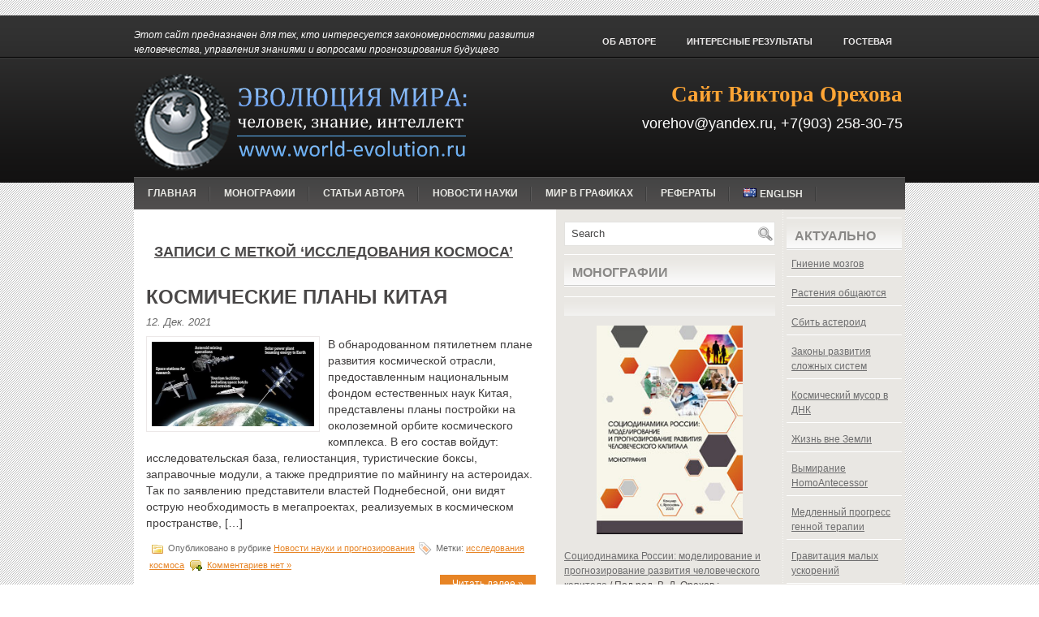

--- FILE ---
content_type: text/html; charset=UTF-8
request_url: https://world-evolution.ru/tag/issledovaniya-kosmosa/
body_size: 14446
content:
<!DOCTYPE html PUBLIC "-//W3C//DTD XHTML 1.0 Transitional//EN" "http://www.w3.org/TR/xhtml1/DTD/xhtml1-transitional.dtd"><html xmlns="http://www.w3.org/1999/xhtml" dir="ltr" lang="ru-RU" prefix="og: https://ogp.me/ns#">

<head profile="http://gmpg.org/xfn/11">
<link rel="icon" href="/favicon.ico" type="image/x-icon" /> 
<link rel="shortcut icon" href="/favicon.ico" type="image/x-icon" /> 

<meta http-equiv="Content-Type" content="text/html; charset=UTF-8" />
<meta name="yandex-verification" content="923f4c1fa5923677" />


<link rel="stylesheet" href="https://world-evolution.ru/wp-content/themes/Karizma/css/screen.css" type="text/css" media="screen, projection" />
<link rel="stylesheet" href="https://world-evolution.ru/wp-content/themes/Karizma/css/print.css" type="text/css" media="print" />
<!--[if IE]><link rel="stylesheet" href="https://world-evolution.ru/wp-content/themes/Karizma/css/ie.css" type="text/css" media="screen, projection"><![endif]-->
<link rel="stylesheet" href="https://world-evolution.ru/wp-content/themes/Karizma/style.css" type="text/css" media="screen" />
<!--[if IE 6]>
	<script src="https://world-evolution.ru/wp-content/themes/Karizma/js/pngfix.js"></script>
<![endif]--> 
<link rel="alternate" type="application/rss+xml" title="ЭВОЛЮЦИЯ МИРА: человек, знание, интеллект RSS Feed" href="https://world-evolution.ru/feed/" />
<link rel="alternate" type="application/atom+xml" title="ЭВОЛЮЦИЯ МИРА: человек, знание, интеллект Atom Feed" href="https://world-evolution.ru/feed/atom/" />
<link rel="pingback" href="https://world-evolution.ru/xmlrpc.php" />
<script src="https://world-evolution.ru/wp-content/themes/Karizma/menu/mootools-1.2.5-core-yc.js" type="text/javascript"></script>
<link rel="stylesheet" href="https://world-evolution.ru/wp-content/themes/Karizma/menu/MenuMatic.css" type="text/css" media="screen" charset="utf-8" />
<!--[if lt IE 7]>
	<link rel="stylesheet" href="https://world-evolution.ru/wp-content/themes/Karizma/menu/MenuMatic-ie6.css" type="text/css" media="screen" charset="utf-8" />
<![endif]-->
<!-- Load the MenuMatic Class -->
<script src="https://world-evolution.ru/wp-content/themes/Karizma/menu/MenuMatic_0.68.3.js" type="text/javascript" charset="utf-8"></script>


	<style>img:is([sizes="auto" i], [sizes^="auto," i]) { contain-intrinsic-size: 3000px 1500px }</style>
	
		<!-- All in One SEO 4.8.9 - aioseo.com -->
		<title>исследования космоса</title>
	<meta name="robots" content="noindex, max-image-preview:large" />
	<link rel="canonical" href="https://world-evolution.ru/tag/issledovaniya-kosmosa/" />
	<meta name="generator" content="All in One SEO (AIOSEO) 4.8.9" />
		<script type="application/ld+json" class="aioseo-schema">
			{"@context":"https:\/\/schema.org","@graph":[{"@type":"BreadcrumbList","@id":"https:\/\/world-evolution.ru\/tag\/issledovaniya-kosmosa\/#breadcrumblist","itemListElement":[{"@type":"ListItem","@id":"https:\/\/world-evolution.ru#listItem","position":1,"name":"Home","item":"https:\/\/world-evolution.ru","nextItem":{"@type":"ListItem","@id":"https:\/\/world-evolution.ru\/tag\/issledovaniya-kosmosa\/#listItem","name":"\u0438\u0441\u0441\u043b\u0435\u0434\u043e\u0432\u0430\u043d\u0438\u044f \u043a\u043e\u0441\u043c\u043e\u0441\u0430"}},{"@type":"ListItem","@id":"https:\/\/world-evolution.ru\/tag\/issledovaniya-kosmosa\/#listItem","position":2,"name":"\u0438\u0441\u0441\u043b\u0435\u0434\u043e\u0432\u0430\u043d\u0438\u044f \u043a\u043e\u0441\u043c\u043e\u0441\u0430","previousItem":{"@type":"ListItem","@id":"https:\/\/world-evolution.ru#listItem","name":"Home"}}]},{"@type":"CollectionPage","@id":"https:\/\/world-evolution.ru\/tag\/issledovaniya-kosmosa\/#collectionpage","url":"https:\/\/world-evolution.ru\/tag\/issledovaniya-kosmosa\/","name":"\u0438\u0441\u0441\u043b\u0435\u0434\u043e\u0432\u0430\u043d\u0438\u044f \u043a\u043e\u0441\u043c\u043e\u0441\u0430","inLanguage":"ru-RU","isPartOf":{"@id":"https:\/\/world-evolution.ru\/#website"},"breadcrumb":{"@id":"https:\/\/world-evolution.ru\/tag\/issledovaniya-kosmosa\/#breadcrumblist"}},{"@type":"Person","@id":"https:\/\/world-evolution.ru\/#person","name":"\u0412\u0438\u043a\u0442\u043e\u0440 \u041e\u0440\u0435\u0445\u043e\u0432","image":{"@type":"ImageObject","@id":"https:\/\/world-evolution.ru\/tag\/issledovaniya-kosmosa\/#personImage","url":"https:\/\/world-evolution.ru\/wp-content\/uploads\/foto_orehov-e1440165706758-90x96.jpg","width":96,"height":96,"caption":"\u0412\u0438\u043a\u0442\u043e\u0440 \u041e\u0440\u0435\u0445\u043e\u0432"}},{"@type":"WebSite","@id":"https:\/\/world-evolution.ru\/#website","url":"https:\/\/world-evolution.ru\/","name":"\u042d\u0412\u041e\u041b\u042e\u0426\u0418\u042f \u041c\u0418\u0420\u0410: \u0447\u0435\u043b\u043e\u0432\u0435\u043a, \u0437\u043d\u0430\u043d\u0438\u0435, \u0438\u043d\u0442\u0435\u043b\u043b\u0435\u043a\u0442","description":"\u042d\u0442\u043e\u0442 \u0441\u0430\u0439\u0442 \u043f\u0440\u0435\u0434\u043d\u0430\u0437\u043d\u0430\u0447\u0435\u043d \u0434\u043b\u044f \u0442\u0435\u0445, \u043a\u0442\u043e \u0438\u043d\u0442\u0435\u0440\u0435\u0441\u0443\u0435\u0442\u0441\u044f \u0437\u0430\u043a\u043e\u043d\u043e\u043c\u0435\u0440\u043d\u043e\u0441\u0442\u044f\u043c\u0438 \u0440\u0430\u0437\u0432\u0438\u0442\u0438\u044f \u0447\u0435\u043b\u043e\u0432\u0435\u0447\u0435\u0441\u0442\u0432\u0430, \u0443\u043f\u0440\u0430\u0432\u043b\u0435\u043d\u0438\u044f \u0437\u043d\u0430\u043d\u0438\u044f\u043c\u0438 \u0438 \u0432\u043e\u043f\u0440\u043e\u0441\u0430\u043c\u0438 \u043f\u0440\u043e\u0433\u043d\u043e\u0437\u0438\u0440\u043e\u0432\u0430\u043d\u0438\u044f \u0431\u0443\u0434\u0443\u0449\u0435\u0433\u043e","inLanguage":"ru-RU","publisher":{"@id":"https:\/\/world-evolution.ru\/#person"}}]}
		</script>
		<!-- All in One SEO -->

<link rel="alternate" type="application/rss+xml" title="ЭВОЛЮЦИЯ МИРА: человек, знание, интеллект &raquo; Лента метки исследования космоса" href="https://world-evolution.ru/tag/issledovaniya-kosmosa/feed/" />
<script type="text/javascript">
/* <![CDATA[ */
window._wpemojiSettings = {"baseUrl":"https:\/\/s.w.org\/images\/core\/emoji\/16.0.1\/72x72\/","ext":".png","svgUrl":"https:\/\/s.w.org\/images\/core\/emoji\/16.0.1\/svg\/","svgExt":".svg","source":{"concatemoji":"https:\/\/world-evolution.ru\/wp-includes\/js\/wp-emoji-release.min.js?ver=6.8.3"}};
/*! This file is auto-generated */
!function(s,n){var o,i,e;function c(e){try{var t={supportTests:e,timestamp:(new Date).valueOf()};sessionStorage.setItem(o,JSON.stringify(t))}catch(e){}}function p(e,t,n){e.clearRect(0,0,e.canvas.width,e.canvas.height),e.fillText(t,0,0);var t=new Uint32Array(e.getImageData(0,0,e.canvas.width,e.canvas.height).data),a=(e.clearRect(0,0,e.canvas.width,e.canvas.height),e.fillText(n,0,0),new Uint32Array(e.getImageData(0,0,e.canvas.width,e.canvas.height).data));return t.every(function(e,t){return e===a[t]})}function u(e,t){e.clearRect(0,0,e.canvas.width,e.canvas.height),e.fillText(t,0,0);for(var n=e.getImageData(16,16,1,1),a=0;a<n.data.length;a++)if(0!==n.data[a])return!1;return!0}function f(e,t,n,a){switch(t){case"flag":return n(e,"\ud83c\udff3\ufe0f\u200d\u26a7\ufe0f","\ud83c\udff3\ufe0f\u200b\u26a7\ufe0f")?!1:!n(e,"\ud83c\udde8\ud83c\uddf6","\ud83c\udde8\u200b\ud83c\uddf6")&&!n(e,"\ud83c\udff4\udb40\udc67\udb40\udc62\udb40\udc65\udb40\udc6e\udb40\udc67\udb40\udc7f","\ud83c\udff4\u200b\udb40\udc67\u200b\udb40\udc62\u200b\udb40\udc65\u200b\udb40\udc6e\u200b\udb40\udc67\u200b\udb40\udc7f");case"emoji":return!a(e,"\ud83e\udedf")}return!1}function g(e,t,n,a){var r="undefined"!=typeof WorkerGlobalScope&&self instanceof WorkerGlobalScope?new OffscreenCanvas(300,150):s.createElement("canvas"),o=r.getContext("2d",{willReadFrequently:!0}),i=(o.textBaseline="top",o.font="600 32px Arial",{});return e.forEach(function(e){i[e]=t(o,e,n,a)}),i}function t(e){var t=s.createElement("script");t.src=e,t.defer=!0,s.head.appendChild(t)}"undefined"!=typeof Promise&&(o="wpEmojiSettingsSupports",i=["flag","emoji"],n.supports={everything:!0,everythingExceptFlag:!0},e=new Promise(function(e){s.addEventListener("DOMContentLoaded",e,{once:!0})}),new Promise(function(t){var n=function(){try{var e=JSON.parse(sessionStorage.getItem(o));if("object"==typeof e&&"number"==typeof e.timestamp&&(new Date).valueOf()<e.timestamp+604800&&"object"==typeof e.supportTests)return e.supportTests}catch(e){}return null}();if(!n){if("undefined"!=typeof Worker&&"undefined"!=typeof OffscreenCanvas&&"undefined"!=typeof URL&&URL.createObjectURL&&"undefined"!=typeof Blob)try{var e="postMessage("+g.toString()+"("+[JSON.stringify(i),f.toString(),p.toString(),u.toString()].join(",")+"));",a=new Blob([e],{type:"text/javascript"}),r=new Worker(URL.createObjectURL(a),{name:"wpTestEmojiSupports"});return void(r.onmessage=function(e){c(n=e.data),r.terminate(),t(n)})}catch(e){}c(n=g(i,f,p,u))}t(n)}).then(function(e){for(var t in e)n.supports[t]=e[t],n.supports.everything=n.supports.everything&&n.supports[t],"flag"!==t&&(n.supports.everythingExceptFlag=n.supports.everythingExceptFlag&&n.supports[t]);n.supports.everythingExceptFlag=n.supports.everythingExceptFlag&&!n.supports.flag,n.DOMReady=!1,n.readyCallback=function(){n.DOMReady=!0}}).then(function(){return e}).then(function(){var e;n.supports.everything||(n.readyCallback(),(e=n.source||{}).concatemoji?t(e.concatemoji):e.wpemoji&&e.twemoji&&(t(e.twemoji),t(e.wpemoji)))}))}((window,document),window._wpemojiSettings);
/* ]]> */
</script>
<style id='wp-emoji-styles-inline-css' type='text/css'>

	img.wp-smiley, img.emoji {
		display: inline !important;
		border: none !important;
		box-shadow: none !important;
		height: 1em !important;
		width: 1em !important;
		margin: 0 0.07em !important;
		vertical-align: -0.1em !important;
		background: none !important;
		padding: 0 !important;
	}
</style>
<link rel='stylesheet' id='wp-block-library-css' href='https://world-evolution.ru/wp-includes/css/dist/block-library/style.min.css?ver=6.8.3' type='text/css' media='all' />
<style id='classic-theme-styles-inline-css' type='text/css'>
/*! This file is auto-generated */
.wp-block-button__link{color:#fff;background-color:#32373c;border-radius:9999px;box-shadow:none;text-decoration:none;padding:calc(.667em + 2px) calc(1.333em + 2px);font-size:1.125em}.wp-block-file__button{background:#32373c;color:#fff;text-decoration:none}
</style>
<style id='global-styles-inline-css' type='text/css'>
:root{--wp--preset--aspect-ratio--square: 1;--wp--preset--aspect-ratio--4-3: 4/3;--wp--preset--aspect-ratio--3-4: 3/4;--wp--preset--aspect-ratio--3-2: 3/2;--wp--preset--aspect-ratio--2-3: 2/3;--wp--preset--aspect-ratio--16-9: 16/9;--wp--preset--aspect-ratio--9-16: 9/16;--wp--preset--color--black: #000000;--wp--preset--color--cyan-bluish-gray: #abb8c3;--wp--preset--color--white: #ffffff;--wp--preset--color--pale-pink: #f78da7;--wp--preset--color--vivid-red: #cf2e2e;--wp--preset--color--luminous-vivid-orange: #ff6900;--wp--preset--color--luminous-vivid-amber: #fcb900;--wp--preset--color--light-green-cyan: #7bdcb5;--wp--preset--color--vivid-green-cyan: #00d084;--wp--preset--color--pale-cyan-blue: #8ed1fc;--wp--preset--color--vivid-cyan-blue: #0693e3;--wp--preset--color--vivid-purple: #9b51e0;--wp--preset--gradient--vivid-cyan-blue-to-vivid-purple: linear-gradient(135deg,rgba(6,147,227,1) 0%,rgb(155,81,224) 100%);--wp--preset--gradient--light-green-cyan-to-vivid-green-cyan: linear-gradient(135deg,rgb(122,220,180) 0%,rgb(0,208,130) 100%);--wp--preset--gradient--luminous-vivid-amber-to-luminous-vivid-orange: linear-gradient(135deg,rgba(252,185,0,1) 0%,rgba(255,105,0,1) 100%);--wp--preset--gradient--luminous-vivid-orange-to-vivid-red: linear-gradient(135deg,rgba(255,105,0,1) 0%,rgb(207,46,46) 100%);--wp--preset--gradient--very-light-gray-to-cyan-bluish-gray: linear-gradient(135deg,rgb(238,238,238) 0%,rgb(169,184,195) 100%);--wp--preset--gradient--cool-to-warm-spectrum: linear-gradient(135deg,rgb(74,234,220) 0%,rgb(151,120,209) 20%,rgb(207,42,186) 40%,rgb(238,44,130) 60%,rgb(251,105,98) 80%,rgb(254,248,76) 100%);--wp--preset--gradient--blush-light-purple: linear-gradient(135deg,rgb(255,206,236) 0%,rgb(152,150,240) 100%);--wp--preset--gradient--blush-bordeaux: linear-gradient(135deg,rgb(254,205,165) 0%,rgb(254,45,45) 50%,rgb(107,0,62) 100%);--wp--preset--gradient--luminous-dusk: linear-gradient(135deg,rgb(255,203,112) 0%,rgb(199,81,192) 50%,rgb(65,88,208) 100%);--wp--preset--gradient--pale-ocean: linear-gradient(135deg,rgb(255,245,203) 0%,rgb(182,227,212) 50%,rgb(51,167,181) 100%);--wp--preset--gradient--electric-grass: linear-gradient(135deg,rgb(202,248,128) 0%,rgb(113,206,126) 100%);--wp--preset--gradient--midnight: linear-gradient(135deg,rgb(2,3,129) 0%,rgb(40,116,252) 100%);--wp--preset--font-size--small: 13px;--wp--preset--font-size--medium: 20px;--wp--preset--font-size--large: 36px;--wp--preset--font-size--x-large: 42px;--wp--preset--spacing--20: 0.44rem;--wp--preset--spacing--30: 0.67rem;--wp--preset--spacing--40: 1rem;--wp--preset--spacing--50: 1.5rem;--wp--preset--spacing--60: 2.25rem;--wp--preset--spacing--70: 3.38rem;--wp--preset--spacing--80: 5.06rem;--wp--preset--shadow--natural: 6px 6px 9px rgba(0, 0, 0, 0.2);--wp--preset--shadow--deep: 12px 12px 50px rgba(0, 0, 0, 0.4);--wp--preset--shadow--sharp: 6px 6px 0px rgba(0, 0, 0, 0.2);--wp--preset--shadow--outlined: 6px 6px 0px -3px rgba(255, 255, 255, 1), 6px 6px rgba(0, 0, 0, 1);--wp--preset--shadow--crisp: 6px 6px 0px rgba(0, 0, 0, 1);}:where(.is-layout-flex){gap: 0.5em;}:where(.is-layout-grid){gap: 0.5em;}body .is-layout-flex{display: flex;}.is-layout-flex{flex-wrap: wrap;align-items: center;}.is-layout-flex > :is(*, div){margin: 0;}body .is-layout-grid{display: grid;}.is-layout-grid > :is(*, div){margin: 0;}:where(.wp-block-columns.is-layout-flex){gap: 2em;}:where(.wp-block-columns.is-layout-grid){gap: 2em;}:where(.wp-block-post-template.is-layout-flex){gap: 1.25em;}:where(.wp-block-post-template.is-layout-grid){gap: 1.25em;}.has-black-color{color: var(--wp--preset--color--black) !important;}.has-cyan-bluish-gray-color{color: var(--wp--preset--color--cyan-bluish-gray) !important;}.has-white-color{color: var(--wp--preset--color--white) !important;}.has-pale-pink-color{color: var(--wp--preset--color--pale-pink) !important;}.has-vivid-red-color{color: var(--wp--preset--color--vivid-red) !important;}.has-luminous-vivid-orange-color{color: var(--wp--preset--color--luminous-vivid-orange) !important;}.has-luminous-vivid-amber-color{color: var(--wp--preset--color--luminous-vivid-amber) !important;}.has-light-green-cyan-color{color: var(--wp--preset--color--light-green-cyan) !important;}.has-vivid-green-cyan-color{color: var(--wp--preset--color--vivid-green-cyan) !important;}.has-pale-cyan-blue-color{color: var(--wp--preset--color--pale-cyan-blue) !important;}.has-vivid-cyan-blue-color{color: var(--wp--preset--color--vivid-cyan-blue) !important;}.has-vivid-purple-color{color: var(--wp--preset--color--vivid-purple) !important;}.has-black-background-color{background-color: var(--wp--preset--color--black) !important;}.has-cyan-bluish-gray-background-color{background-color: var(--wp--preset--color--cyan-bluish-gray) !important;}.has-white-background-color{background-color: var(--wp--preset--color--white) !important;}.has-pale-pink-background-color{background-color: var(--wp--preset--color--pale-pink) !important;}.has-vivid-red-background-color{background-color: var(--wp--preset--color--vivid-red) !important;}.has-luminous-vivid-orange-background-color{background-color: var(--wp--preset--color--luminous-vivid-orange) !important;}.has-luminous-vivid-amber-background-color{background-color: var(--wp--preset--color--luminous-vivid-amber) !important;}.has-light-green-cyan-background-color{background-color: var(--wp--preset--color--light-green-cyan) !important;}.has-vivid-green-cyan-background-color{background-color: var(--wp--preset--color--vivid-green-cyan) !important;}.has-pale-cyan-blue-background-color{background-color: var(--wp--preset--color--pale-cyan-blue) !important;}.has-vivid-cyan-blue-background-color{background-color: var(--wp--preset--color--vivid-cyan-blue) !important;}.has-vivid-purple-background-color{background-color: var(--wp--preset--color--vivid-purple) !important;}.has-black-border-color{border-color: var(--wp--preset--color--black) !important;}.has-cyan-bluish-gray-border-color{border-color: var(--wp--preset--color--cyan-bluish-gray) !important;}.has-white-border-color{border-color: var(--wp--preset--color--white) !important;}.has-pale-pink-border-color{border-color: var(--wp--preset--color--pale-pink) !important;}.has-vivid-red-border-color{border-color: var(--wp--preset--color--vivid-red) !important;}.has-luminous-vivid-orange-border-color{border-color: var(--wp--preset--color--luminous-vivid-orange) !important;}.has-luminous-vivid-amber-border-color{border-color: var(--wp--preset--color--luminous-vivid-amber) !important;}.has-light-green-cyan-border-color{border-color: var(--wp--preset--color--light-green-cyan) !important;}.has-vivid-green-cyan-border-color{border-color: var(--wp--preset--color--vivid-green-cyan) !important;}.has-pale-cyan-blue-border-color{border-color: var(--wp--preset--color--pale-cyan-blue) !important;}.has-vivid-cyan-blue-border-color{border-color: var(--wp--preset--color--vivid-cyan-blue) !important;}.has-vivid-purple-border-color{border-color: var(--wp--preset--color--vivid-purple) !important;}.has-vivid-cyan-blue-to-vivid-purple-gradient-background{background: var(--wp--preset--gradient--vivid-cyan-blue-to-vivid-purple) !important;}.has-light-green-cyan-to-vivid-green-cyan-gradient-background{background: var(--wp--preset--gradient--light-green-cyan-to-vivid-green-cyan) !important;}.has-luminous-vivid-amber-to-luminous-vivid-orange-gradient-background{background: var(--wp--preset--gradient--luminous-vivid-amber-to-luminous-vivid-orange) !important;}.has-luminous-vivid-orange-to-vivid-red-gradient-background{background: var(--wp--preset--gradient--luminous-vivid-orange-to-vivid-red) !important;}.has-very-light-gray-to-cyan-bluish-gray-gradient-background{background: var(--wp--preset--gradient--very-light-gray-to-cyan-bluish-gray) !important;}.has-cool-to-warm-spectrum-gradient-background{background: var(--wp--preset--gradient--cool-to-warm-spectrum) !important;}.has-blush-light-purple-gradient-background{background: var(--wp--preset--gradient--blush-light-purple) !important;}.has-blush-bordeaux-gradient-background{background: var(--wp--preset--gradient--blush-bordeaux) !important;}.has-luminous-dusk-gradient-background{background: var(--wp--preset--gradient--luminous-dusk) !important;}.has-pale-ocean-gradient-background{background: var(--wp--preset--gradient--pale-ocean) !important;}.has-electric-grass-gradient-background{background: var(--wp--preset--gradient--electric-grass) !important;}.has-midnight-gradient-background{background: var(--wp--preset--gradient--midnight) !important;}.has-small-font-size{font-size: var(--wp--preset--font-size--small) !important;}.has-medium-font-size{font-size: var(--wp--preset--font-size--medium) !important;}.has-large-font-size{font-size: var(--wp--preset--font-size--large) !important;}.has-x-large-font-size{font-size: var(--wp--preset--font-size--x-large) !important;}
:where(.wp-block-post-template.is-layout-flex){gap: 1.25em;}:where(.wp-block-post-template.is-layout-grid){gap: 1.25em;}
:where(.wp-block-columns.is-layout-flex){gap: 2em;}:where(.wp-block-columns.is-layout-grid){gap: 2em;}
:root :where(.wp-block-pullquote){font-size: 1.5em;line-height: 1.6;}
</style>
<link rel='stylesheet' id='contact-form-7-css' href='https://world-evolution.ru/wp-content/plugins/contact-form-7/includes/css/styles.css?ver=6.1.4' type='text/css' media='all' />
<link rel="https://api.w.org/" href="https://world-evolution.ru/wp-json/" /><link rel="alternate" title="JSON" type="application/json" href="https://world-evolution.ru/wp-json/wp/v2/tags/131" /><link rel="EditURI" type="application/rsd+xml" title="RSD" href="https://world-evolution.ru/xmlrpc.php?rsd" />
<meta name="generator" content="WordPress 6.8.3" />
<style type="text/css">.recentcomments a{display:inline !important;padding:0 !important;margin:0 !important;}</style><style type="text/css" id="custom-background-css">
body.custom-background { background-color: #1e73be; background-image: url("https://srv62860.ht-test.ru/wp-content/uploads/2015/08/image003.png"); background-position: center top; background-size: auto; background-repeat: no-repeat; background-attachment: scroll; }
</style>
	
</head>
<body>

	<!-- Yandex.Metrika counter -->
<script type="text/javascript" >
   (function(m,e,t,r,i,k,a){m[i]=m[i]||function(){(m[i].a=m[i].a||[]).push(arguments)};
   m[i].l=1*new Date();k=e.createElement(t),a=e.getElementsByTagName(t)[0],k.async=1,k.src=r,a.parentNode.insertBefore(k,a)})
   (window, document, "script", "https://mc.yandex.ru/metrika/tag.js", "ym");

   ym(82754080, "init", {
        clickmap:true,
        trackLinks:true,
        accurateTrackBounce:true
   });
</script>
<noscript><div><img src="https://mc.yandex.ru/watch/82754080" style="position:absolute; left:-9999px;" alt="" /></div></noscript>
<!-- /Yandex.Metrika counter -->
	

<script type="text/javascript">
	window.addEvent('domready', function() {			
			var myMenu = new MenuMatic();
	});	
</script>
	<div id="wrapper">
		<div id="container" class="container">  
			<div class="span-24">
            <div class="span-13"> 
            <p  style="color:#FFFFFF;font-size:12px;font-style:italic;margin-top: 34px;">Этот сайт предназначен для тех, кто интересуется закономерностями развития человечества, управления знаниями и вопросами прогнозирования будущего</p>
            
            </div>

    			<div id="pagemenucontainer">

    				<ul id="pagemenu" class="menu"><li id="menu-item-104" class="menu-item menu-item-type-post_type menu-item-object-page menu-item-104"><a href="https://world-evolution.ru/ob-avtore/">Об авторе</a></li>
<li id="menu-item-609" class="menu-item menu-item-type-taxonomy menu-item-object-category menu-item-609"><a href="https://world-evolution.ru/category/result/">Интересные результаты</a></li>
<li id="menu-item-484" class="menu-item menu-item-type-custom menu-item-object-custom menu-item-484"><a href="?p=224">Гостевая</a></li>
</ul>    			</div>
	       	</div>
            
            
				<div id="header" class="span-24">
					<div class="span-12">
                    
                    

													<a href="https://world-evolution.ru"><img src="http://world-evolution.ru/wp-content/themes/Karizma/images/logo3.png" alt="ЭВОЛЮЦИЯ МИРА: человек, знание, интеллект" title="ЭВОЛЮЦИЯ МИРА: человек, знание, интеллект" class="logoimg" /></a>
													
					</div>
                  <div id="avtorcontainer">
                  <p class="avtor">
Сайт Виктора Орехова</p>

                  <p class="kont">vorehov@yandex.ru, +7(903) 258-30-75</p></div>
				</div>
			
			<div class="span-24">
				
				<div id="navcontainer">
					<ul id="nav" class="menu"><li id="menu-item-596" class="menu-item menu-item-type-post_type menu-item-object-page menu-item-home menu-item-596"><a href="https://world-evolution.ru/">Главная</a></li>
<li id="menu-item-111" class="menu-item menu-item-type-post_type menu-item-object-page menu-item-has-children menu-item-111"><a href="https://world-evolution.ru/monografiya/">Монографии</a>
<ul class="sub-menu">
	<li id="menu-item-1210" class="menu-item menu-item-type-post_type menu-item-object-page menu-item-1210"><a href="https://world-evolution.ru/monografiya/sociodinamika-rossii-modelirovanie-i-prognozirovanie-razvitiya-chelovecheskogo-kapitala/">Социодинамика России: моделирование и прогнозирование развития человеческого капитала</a></li>
	<li id="menu-item-990" class="menu-item menu-item-type-post_type menu-item-object-page menu-item-990"><a href="https://world-evolution.ru/monografiya/prognozirovanie-razvitiya-chelovechestva-s-uchetom-faktora-znaniya/">Прогнозирование развития человечества с учетом фактора знания</a></li>
	<li id="menu-item-991" class="menu-item menu-item-type-post_type menu-item-object-page menu-item-991"><a href="https://world-evolution.ru/monografiya/razrabotka-modelej-i-metodov-prognozirovaniya-razvitiya-socialno-ekonomicheskix-sistem-s-uchetom-faktora-chelovecheskogo-kapitala/">Разработка моделей и методов прогнозирования развития социально-экономических систем с учетом фактора человеческого капитала</a></li>
	<li id="menu-item-1172" class="menu-item menu-item-type-post_type menu-item-object-page menu-item-1172"><a href="https://world-evolution.ru/monografiya/prognozirovanie-konkurentosposobnosti-rossii-v-mirovoj-ekonomike-v-xxi-veke-monografiya/">Прогнозирование конкурентоспособности России в мировой экономике в XXI веке: монография</a></li>
	<li id="menu-item-1095" class="menu-item menu-item-type-post_type menu-item-object-page menu-item-1095"><a href="https://world-evolution.ru/monografiya/obrazovatelnaya-sistema-v-epoxu-transformacii-inklyuzivnyj-aspekt/">Образовательная система в эпоху трансформации: инклюзивный аспект</a></li>
	<li id="menu-item-1053" class="menu-item menu-item-type-post_type menu-item-object-page menu-item-1053"><a href="https://world-evolution.ru/monografiya/ekonomiko-matematicheskoe-modelirovanie-processov-upravleniya-v-oblasti-innovatiki-monografiya/">Экономико-математическое моделирование процессов управления в области инноватики : монография</a></li>
	<li id="menu-item-993" class="menu-item menu-item-type-post_type menu-item-object-page menu-item-993"><a href="https://world-evolution.ru/monografiya/instrumenty-strategicheskogo-upravleniya-chelovecheskim-kapitalom-komparativnye-kognitivnye-indikativnye/">Инструменты стратегического управления человеческим капиталом: компаративные, когнитивные, индикативные</a></li>
	<li id="menu-item-992" class="menu-item menu-item-type-post_type menu-item-object-page menu-item-992"><a href="https://world-evolution.ru/monografiya/osnovy-marketinga/">Основы маркетинга</a></li>
	<li id="menu-item-994" class="menu-item menu-item-type-post_type menu-item-object-page menu-item-994"><a href="https://world-evolution.ru/monografiya/razrabotka-metodov-i-modelej-analiza-i-prognozirovaniya-socialno-ekonomicheskix-processov-s-uchetom-faktora-chelovecheskogo-kapitala/">Разработка методов и моделей анализа и прогнозирования социально-экономических процессов с учетом фактора человеческого капитала</a></li>
</ul>
</li>
<li id="menu-item-608" class="menu-item menu-item-type-post_type menu-item-object-page menu-item-608"><a href="https://world-evolution.ru/stati-avtora/">Статьи автора</a></li>
<li id="menu-item-112" class="menu-item menu-item-type-taxonomy menu-item-object-category menu-item-112"><a href="https://world-evolution.ru/category/news/">Новости науки</a></li>
<li id="menu-item-188" class="menu-item menu-item-type-custom menu-item-object-custom menu-item-188"><a href="/?p=177">Мир в графиках</a></li>
<li id="menu-item-485" class="menu-item menu-item-type-taxonomy menu-item-object-category menu-item-485"><a href="https://world-evolution.ru/category/referaty/">Рефераты</a></li>
<li id="menu-item-326-en" class="lang-item lang-item-27 lang-item-en no-translation lang-item-first menu-item menu-item-type-custom menu-item-object-custom menu-item-326-en"><a href="https://world-evolution.ru/en/forecasting-human-development-noting-knowledge-factor-2/" hreflang="en-AU" lang="en-AU"><img src="[data-uri]" alt="" width="16" height="11" style="width: 16px; height: 11px;" /><span style="margin-left:0.3em;">English</span></a></li>
</ul>				</div>
			</div><div class="span-24" id="contentwrap">
	<div class="span-13">
		<div id="content">	

		
 	   	  		<h2 class="pagetitle">Записи с меткой &#8216;исследования космоса&#8217;</h2>
 	        
      <div id="opisaniekategorii">
</div>

		        <div class="postwrap">
		<div class="post-913 post type-post status-publish format-standard has-post-thumbnail hentry category-news tag-issledovaniya-kosmosa">
				<h2 class="title" id="post-913"><a href="https://world-evolution.ru/kosmicheskie-plany-kitaya/" rel="bookmark" title="Постоянная ссылка на Космические планы Китая">Космические планы Китая</a></h2>
				<div class="postdate">12. Дек. 2021 </div>

				<div class="entry">
                    <img width="200" height="104" src="https://world-evolution.ru/wp-content/uploads/Космические-планы-Китая-1.png" class="alignleft post_thumbnail wp-post-image" alt="Космические планы Китая" decoding="async" srcset="https://world-evolution.ru/wp-content/uploads/Космические-планы-Китая-1.png 1200w, https://world-evolution.ru/wp-content/uploads/Космические-планы-Китая-1-400x207.png 400w, https://world-evolution.ru/wp-content/uploads/Космические-планы-Китая-1-1024x531.png 1024w, https://world-evolution.ru/wp-content/uploads/Космические-планы-Китая-1-150x78.png 150w, https://world-evolution.ru/wp-content/uploads/Космические-планы-Китая-1-768x398.png 768w" sizes="(max-width: 200px) 100vw, 200px" />					<p>В обнародованном пятилетнем плане развития космической отрасли, предоставленным национальным фондом естественных наук Китая, представлены планы постройки на околоземной орбите космического комплекса. В его состав войдут: исследовательская база, гелиостанция, туристические боксы, заправочные модули, а также предприятие по майнингу на астероидах. Так по заявлению представители властей Поднебесной, они видят острую необходимость в мегапроектах, реализуемых в космическом пространстве, [&hellip;]</p>
				</div>

				<div class="postmeta"><img src="https://world-evolution.ru/wp-content/themes/Karizma/images/folder.png" /> Опубликовано в рубрике <a href="https://world-evolution.ru/category/news/" rel="category tag">Новости науки и прогнозирования</a>  <img src="https://world-evolution.ru/wp-content/themes/Karizma/images/tag.png" /> Метки: <a href="https://world-evolution.ru/tag/issledovaniya-kosmosa/" rel="tag">исследования космоса</a>  <img src="https://world-evolution.ru/wp-content/themes/Karizma/images/comments.png" /> <a href="https://world-evolution.ru/kosmicheskie-plany-kitaya/#respond">Комментариев нет &#187;</a></div>
                <div class="readmorecontent">
					<a class="readmore" href="https://world-evolution.ru/kosmicheskie-plany-kitaya/" rel="bookmark" title="Постоянная ссылка на Космические планы Китая">Читать далее &raquo;</a>
				</div>
			</div>
		</div>

		        <div class="postwrap">
		<div class="post-696 post type-post status-publish format-standard has-post-thumbnail hentry category-news tag-astronomiya tag-issledovaniya-kosmosa tag-nauchnye-otkrytiya">
				<h2 class="title" id="post-696"><a href="https://world-evolution.ru/predydushhaya-vselennaya/" rel="bookmark" title="Постоянная ссылка на Предыдущая вселенная">Предыдущая вселенная</a></h2>
				<div class="postdate">26. Авг. 2019 </div>

				<div class="entry">
                    <img width="200" height="150" src="https://world-evolution.ru/wp-content/uploads/galaktika.jpg" class="alignleft post_thumbnail wp-post-image" alt="галактика" decoding="async" srcset="https://world-evolution.ru/wp-content/uploads/galaktika.jpg 580w, https://world-evolution.ru/wp-content/uploads/galaktika-150x113.jpg 150w, https://world-evolution.ru/wp-content/uploads/galaktika-400x300.jpg 400w" sizes="(max-width: 200px) 100vw, 200px" />					<p>Ученые заявили, что обнаружили остатки Вселенной, которая была предшественницей нашей, пишет испанское издание ABC (перевод Inopressa). «Возможно, серия аномальных свечений, которые запечатлены на некоторых снимках, сделанных учеными,&nbsp;— это остатки Вселенной, которая существовала прежде нашей»,&nbsp;— приводит издание гипотезу знаменитого британского физика Роджера Пенроуза. Автор статьи, журналист Хосе Мануэль Ньевес отмечает, что «в глазах Пенроуза эти необычные [&hellip;]</p>
				</div>

				<div class="postmeta"><img src="https://world-evolution.ru/wp-content/themes/Karizma/images/folder.png" /> Опубликовано в рубрике <a href="https://world-evolution.ru/category/news/" rel="category tag">Новости науки и прогнозирования</a>  <img src="https://world-evolution.ru/wp-content/themes/Karizma/images/tag.png" /> Метки: <a href="https://world-evolution.ru/tag/astronomiya/" rel="tag">астрономия</a>, <a href="https://world-evolution.ru/tag/issledovaniya-kosmosa/" rel="tag">исследования космоса</a>, <a href="https://world-evolution.ru/tag/nauchnye-otkrytiya/" rel="tag">научные открытия</a>  <img src="https://world-evolution.ru/wp-content/themes/Karizma/images/comments.png" /> <a href="https://world-evolution.ru/predydushhaya-vselennaya/#respond">Комментариев нет &#187;</a></div>
                <div class="readmorecontent">
					<a class="readmore" href="https://world-evolution.ru/predydushhaya-vselennaya/" rel="bookmark" title="Постоянная ссылка на Предыдущая вселенная">Читать далее &raquo;</a>
				</div>
			</div>
		</div>

		        <div class="postwrap">
		<div class="post-649 post type-post status-publish format-standard has-post-thumbnail hentry category-news tag-zarozhdenie-zhizni tag-issledovaniya-kosmosa">
				<h2 class="title" id="post-649"><a href="https://world-evolution.ru/kosmicheskaya-pyl-kak-perenoschik-zhizni-mezhdu-mirami/" rel="bookmark" title="Постоянная ссылка на Космическая пыль, как переносчик жизни между мирами">Космическая пыль, как переносчик жизни между мирами</a></h2>
				<div class="postdate">14. Авг. 2019 </div>

				<div class="entry">
                    <img width="200" height="126" src="https://world-evolution.ru/wp-content/uploads/panspermia.jpg" class="alignleft post_thumbnail wp-post-image" alt="Космическая пыль" decoding="async" srcset="https://world-evolution.ru/wp-content/uploads/panspermia.jpg 400w, https://world-evolution.ru/wp-content/uploads/panspermia-150x95.jpg 150w" sizes="(max-width: 200px) 100vw, 200px" />					<p>Специалисты из Эдинбургского университета выдвинули гипотезу о появлении жизни на Земле в результате переноса микроорганизмов потоками космической пыли, сообщает ресурс&nbsp;Phys.org. Космическая пыль перемещается в межпланетном пространстве со&nbsp;скоростью до&nbsp;70 километров в&nbsp;секунду и может переносить мельчайшие живые организмы. Так частицы, которые постоянно «бомбардирует» атмосферу Земли, могут выбить за&nbsp;пределы земной гравитации мелкие частицы, находящиеся на&nbsp;высоте 150 километров или&nbsp;более [&hellip;]</p>
				</div>

				<div class="postmeta"><img src="https://world-evolution.ru/wp-content/themes/Karizma/images/folder.png" /> Опубликовано в рубрике <a href="https://world-evolution.ru/category/news/" rel="category tag">Новости науки и прогнозирования</a>  <img src="https://world-evolution.ru/wp-content/themes/Karizma/images/tag.png" /> Метки: <a href="https://world-evolution.ru/tag/zarozhdenie-zhizni/" rel="tag">зарождение жизни</a>, <a href="https://world-evolution.ru/tag/issledovaniya-kosmosa/" rel="tag">исследования космоса</a>  <img src="https://world-evolution.ru/wp-content/themes/Karizma/images/comments.png" /> <a href="https://world-evolution.ru/kosmicheskaya-pyl-kak-perenoschik-zhizni-mezhdu-mirami/#respond">Комментариев нет &#187;</a></div>
                <div class="readmorecontent">
					<a class="readmore" href="https://world-evolution.ru/kosmicheskaya-pyl-kak-perenoschik-zhizni-mezhdu-mirami/" rel="bookmark" title="Постоянная ссылка на Космическая пыль, как переносчик жизни между мирами">Читать далее &raquo;</a>
				</div>
			</div>
		</div>

		        <div class="postwrap">
		<div class="post-646 post type-post status-publish format-standard hentry category-news tag-antimateriya tag-issledovaniya-kosmosa">
				<h2 class="title" id="post-646"><a href="https://world-evolution.ru/lishnie-pozitrony/" rel="bookmark" title="Постоянная ссылка на Лишние позитроны">Лишние позитроны</a></h2>
				<div class="postdate">06. Авг. 2019 </div>

				<div class="entry">
                    					<p>В 2008 году российско-итальянский детектор антиматерии PAMELA, на&nbsp;борт спутника «Ресурс-ДК1», обнаружил, что поток позитронов высоких энергий в&nbsp;околоземном космическом пространстве значительно больше ожидаемого. Это указало на то, что какой-то космический объект «бомбардирует» Землю антиматерией. Эти данные были подтверждены в 2013 году детектором AMS-02 на&nbsp;борт МКС, также обнаружившим значительный избыток антиматерии на&nbsp;орбите Земли. Антиматерия, была распределена по&nbsp;околоземному [&hellip;]</p>
				</div>

				<div class="postmeta"><img src="https://world-evolution.ru/wp-content/themes/Karizma/images/folder.png" /> Опубликовано в рубрике <a href="https://world-evolution.ru/category/news/" rel="category tag">Новости науки и прогнозирования</a>  <img src="https://world-evolution.ru/wp-content/themes/Karizma/images/tag.png" /> Метки: <a href="https://world-evolution.ru/tag/antimateriya/" rel="tag">антиматерия</a>, <a href="https://world-evolution.ru/tag/issledovaniya-kosmosa/" rel="tag">исследования космоса</a>  <img src="https://world-evolution.ru/wp-content/themes/Karizma/images/comments.png" /> <a href="https://world-evolution.ru/lishnie-pozitrony/#respond">Комментариев нет &#187;</a></div>
                <div class="readmorecontent">
					<a class="readmore" href="https://world-evolution.ru/lishnie-pozitrony/" rel="bookmark" title="Постоянная ссылка на Лишние позитроны">Читать далее &raquo;</a>
				</div>
			</div>
		</div>

				
		<div class="navigation">
						<div class="alignleft"></div>
			<div class="alignright"></div>
					</div>
	
		</div>
		</div>


<div class="span-11 last">
            
	<div class="span-7">
	
		<div class="sidebar left-sidebar">
		
		    	
    	<div id="topsearch">
             
<div id="search">
    <form method="get" id="searchform" action="https://world-evolution.ru/"> 
        <input type="text" value="Search" 
            name="s" id="s"  onblur="if (this.value == '')  {this.value = 'Search';}"  
            onfocus="if (this.value == 'Search') {this.value = '';}" />
        <input type="image" src="https://world-evolution.ru/wp-content/themes/Karizma/images/search.gif" style="border:0; vertical-align: top;" /> 
    </form>
</div> 
        </div>
        
       
    	
			<ul>
				<li id="block-2" class="widget widget_block">
<h2 class="wp-block-heading">Монографии</h2>
</li><li id="block-3" class="widget widget_block">
<h2 class="wp-block-heading"></h2>
</li><li id="block-15" class="widget widget_block widget_media_image">
<figure class="wp-block-image size-full"><a href="https://world-evolution.ru/monografiya/sociodinamika-rossii-modelirovanie-i-prognozirovanie-razvitiya-chelovecheskogo-kapitala/" target="_blank"><img loading="lazy" decoding="async" width="210" height="300" src="https://world-evolution.ru/wp-content/uploads/cover-m25-210.jpg" alt="" class="wp-image-1212" srcset="https://world-evolution.ru/wp-content/uploads/cover-m25-210.jpg 210w, https://world-evolution.ru/wp-content/uploads/cover-m25-210-105x150.jpg 105w" sizes="auto, (max-width: 210px) 100vw, 210px" /></a></figure>
</li><li id="block-16" class="widget widget_block widget_text">
<p></p>
</li><li id="block-17" class="widget widget_block widget_text">
<p><a href="https://world-evolution.ru/monograph_25/Sociodynamics_of_Russia.pdf" target="_blank" rel="noreferrer noopener">Социодинамика России: моделирование и прогнозирование развития человеческого капитала</a> / Под ред. В. Д. Орехов : монография. – Ярославль : Канцлер, 2025. – 272 с.</p>
</li><li id="block-31" class="widget widget_block">
<hr class="wp-block-separator has-alpha-channel-opacity"/>
</li><li id="block-32" class="widget widget_block widget_media_image">
<figure class="wp-block-image"><a href="/monograph/monography.pdf" target="_blank"><img decoding="async" src="http://world-evolution.ru/wp-content/uploads/cover1-211x300.png" alt="Прогнозирование развития человечества с учетом фактора знания"/></a></figure>
</li><li id="block-33" class="widget widget_block widget_text">
<p></p>
</li><li id="block-34" class="widget widget_block widget_text">
<p><b>Орехов В.Д.</b> <a href="http://world-evolution.ru/monograph/monography.pdf" target="_blank">Прогнозирование развития человечества с учетом фактора знания</a>: Моногр. –  Жуковский: МИМ ЛИНК, 2015. – 210&nbsp;с.</p>
</li><li id="block-35" class="widget widget_block">
<hr class="wp-block-separator has-alpha-channel-opacity"/>
</li><li id="block-4" class="widget widget_block widget_media_image">
<figure class="wp-block-image size-full is-style-default"><a href="/monograph_24/Monograph_Forecasting_Russia_competitiveness_world_economy_21st_century.pdf" target="_blank" rel=" noreferrer noopener"><img loading="lazy" decoding="async" width="210" height="300" src="https://world-evolution.ru/wp-content/uploads/cover-m24-210.jpg" alt="" class="wp-image-1174" srcset="https://world-evolution.ru/wp-content/uploads/cover-m24-210.jpg 210w, https://world-evolution.ru/wp-content/uploads/cover-m24-210-105x150.jpg 105w" sizes="auto, (max-width: 210px) 100vw, 210px" /></a><figcaption class="wp-element-caption">Причина О.С., Орехов В.Д. и др. <a href="/monograph_24/Monograph_Forecasting_Russia_competitiveness_world_economy_21st_century.pdf" target="_blank" rel="noreferrer noopener">Прогнозирование конкурентоспособности России в мировой экономике в XXI веке: монография</a> /под ред. О.С. Причина, В.Д. Орехова. — Москва: Знание-М, 2024, 290 с. Doi: 10.38006/00187-806-3.2024.1.290</figcaption></figure>
</li><li id="block-36" class="widget widget_block">
<hr class="wp-block-separator has-alpha-channel-opacity"/>
</li><li id="block-5" class="widget widget_block widget_media_image">
<figure class="wp-block-image size-full is-style-default"><a href="/monografiya/razrabotka-modelej-i-metodov-prognozirovaniya-razvitiya-socialno-ekonomicheskix-sistem-s-uchetom-faktora-chelovecheskogo-kapitala/"><img loading="lazy" decoding="async" width="211" height="301" src="https://world-evolution.ru/wp-content/uploads/cover-m5-211x300-1.jpg" alt="" class="wp-image-968" srcset="https://world-evolution.ru/wp-content/uploads/cover-m5-211x300-1.jpg 211w, https://world-evolution.ru/wp-content/uploads/cover-m5-211x300-1-105x150.jpg 105w" sizes="auto, (max-width: 211px) 100vw, 211px" /></a><figcaption class="wp-element-caption">Орехов В.Д. <a href="/monograph_5/2_Development_of_models_and_forecasting_methods.pdf" target="_blank" rel="noopener">Разработка моделей и методов прогнозирования развития социально-экономических систем с учетом фактора человеческого капитала. </a>/ В. Д. Орехов. – Москва: Знание-М, 2022. – 207 с.doi 10.38006/00187-137-8.2022.1.207</figcaption></figure>
</li><li id="block-6" class="widget widget_block">
<hr class="wp-block-separator has-alpha-channel-opacity"/>
</li><li id="block-7" class="widget widget_block widget_media_image">
<figure class="wp-block-image"><a href="/monografiya/obrazovatelnaya-sistema-v-epoxu-transformacii-inklyuzivnyj-aspekt/"><img decoding="async" src="/monograph/cover-educational_system-210.jpg" alt="Образовательная система в эпоху трансформации: инклюзивный аспект"/></a></figure>
</li><li id="block-8" class="widget widget_block widget_text">
<p></p>
</li><li id="block-9" class="widget widget_block widget_text">
<p>В.Д.&nbsp;Орехов, О.С.&nbsp;Причина,  В.В.&nbsp;Длусская и&nbsp;др. <a href="/monograph/185_Collection_of_Educational_system.pdf" target="_blank">Образовательная система в период глобальной  трансформации: инклюзивный аспект: сборник научных трудов</a> / под ред. докт.  эконом.наук О.С. Причина. М., «Знание-М», 2023. – 214 с.DOI&nbsp;10.38006/00187-431-7.2023.1.214 </p>
</li><li id="block-10" class="widget widget_block">
<hr class="wp-block-separator has-alpha-channel-opacity"/>
</li><li id="block-11" class="widget widget_block widget_media_image">
<figure class="wp-block-image"><a href="/monografiya/ekonomiko-matematicheskoe-modelirovanie-processov-upravleniya-v-oblasti-innovatiki-monografiya/"><img decoding="async" src="/monograph_6/cover-m6-211x300.jpg" alt="Экономико-математическое моделирование процессов управления в области инноватики : монография"/></a></figure>
</li><li id="block-12" class="widget widget_block widget_text">
<p></p>
</li><li id="block-13" class="widget widget_block widget_text">
<p>Орехов В.Д., Причина О.С. <a href="/monograph_6/Economic_and_mathematical_modeling_of_management_processes_in_the_field_of_innovation.pdf" target="_blank" rel="noopener">Экономико-математическое  моделирование процессов управления в области инноватики : монография</a> / под ред.  В. Д. Орехова. ― Москва :  Знание-М, 2022. ― 218 с. DOI 10.38006/00187-180-4.2022.1.219 </p>
</li><li id="block-14" class="widget widget_block">
<hr class="wp-block-separator has-alpha-channel-opacity"/>
</li><li id="block-18" class="widget widget_block">
<hr class="wp-block-separator has-alpha-channel-opacity"/>
</li><li id="block-19" class="widget widget_block widget_media_image">
<figure class="wp-block-image"><a href="/monograph_3/monograph_3_all.pdf" target="_blank"><img decoding="async" src="/monograph_3/m3_cover_211.jpg" alt="Разработка методов и моделей анализа и прогнозирования социально-экономических процессов с учетом фактора человеческого капитала."/></a></figure>
</li><li id="block-20" class="widget widget_block widget_text">
<p></p>
</li><li id="block-21" class="widget widget_block widget_text">
<p><a href="/monograph_3/monograph_3_all.pdf" target="_blank" rel="noopener noreferrer">Разработка методов и моделей анализа и прогнозирования социально-экономических процессов с учетом фактора человеческого капитала. Монография.</a>&nbsp;Под ред. В.Н. Голубкина, В.Д. Орехова. – Жуковский, «Международный институт менеджмента ЛИНК», 2020.</p>
</li><li id="block-22" class="widget widget_block">
<hr class="wp-block-separator has-alpha-channel-opacity"/>
</li><li id="block-23" class="widget widget_block widget_media_image">
<figure class="wp-block-image"><a href="/monograph_2/monograph_2_all.pdf" target="_blank"><img decoding="async" src="/monograph_2/cover-211.jpg" alt="Инструменты стратегического управления человеческим капиталом: компаративные, когнитивные, индикативные: монография"/></a></figure>
</li><li id="block-24" class="widget widget_block widget_text">
<p></p>
</li><li id="block-25" class="widget widget_block widget_text">
<p><a href="https://world-evolution.ru/monograph_2/monograph_2_all.pdf">Инструменты стратегического управления человеческим капиталом: компаративные, когнитивные, индикативные: монография</a>&nbsp;/ Под ред. С.А.&nbsp;Щенникова. – Международный институт менеджмента ЛИНК – Жуковский; Университет «Синергия». – Москва: Знание–М, 2021.<br>
DOI: 10.38006/00187-014-2.2021.1.282</p>
</li><li id="block-26" class="widget widget_block">
<hr class="wp-block-separator has-alpha-channel-opacity"/>
</li><li id="block-27" class="widget widget_block widget_text">
<p>&nbsp;</p>
</li><li id="block-28" class="widget widget_block widget_media_image">
<figure class="wp-block-image"><a href="/marketing/marketing-all.pdf" target="_blank" rel="noopener noreferrer"><img decoding="async" src="/marketing/market_cover_211.jpg" alt="Основы маркетинга"/></a></figure>
</li><li id="block-29" class="widget widget_block widget_text">
<p></p>
</li><li id="block-30" class="widget widget_block widget_text">
<p><a href="/marketing/marketing-all.pdf" target="_blank" rel="noopener noreferrer">Орехов В.Д. Основы маркетинга: Учеб. пособие для студ. экон. спец. – Жуковский: МИМ ЛИНК, 2011. – 213 с.: рис., табл., диагр. схем.</a></p>
</li>			</ul>
			 			<div class="sidebarvideo">
				<ul> <li><h2 style="margin-bottom: 10px;">Популярное видео</h2>
				<object width="260" height="200"><param name="movie" value="http://www.youtube.com/v/va3OqqqNVsQ&hl=en&fs=1&rel=0&border=1"></param>
					<param name="allowFullScreen" value="true"></param>
					<param name="allowscriptaccess" value="always"></param>
					<embed src="http://www.youtube.com/v/va3OqqqNVsQ&hl=en&fs=1&rel=0&border=1" type="application/x-shockwave-flash" allowscriptaccess="always" allowfullscreen="true" width="260" height="200"></embed>
				</object>
				</li>
				</ul>
			</div>
		        
		
		</div>
	</div>
    
	<div class="span-4 last">
        
		<div class="sidebar right-sidebar">
		
		    	
    	    	
          
          	
			<ul>
				
		<li id="recent-posts-4" class="widget widget_recent_entries">
		<h2 class="widgettitle">Актуально</h2>
		<ul>
											<li>
					<a href="https://world-evolution.ru/gnienie-mozgov/">Гниение мозгов</a>
									</li>
											<li>
					<a href="https://world-evolution.ru/rasteniya-obshhayutsya/">Растения общаются</a>
									</li>
											<li>
					<a href="https://world-evolution.ru/sbit-asteroid/">Сбить астероид</a>
									</li>
											<li>
					<a href="https://world-evolution.ru/zakony-razvitiya-slozhnyx-sistem/">Законы развития сложных систем</a>
									</li>
											<li>
					<a href="https://world-evolution.ru/kosmicheskij-musor-v-dnk/">Космический мусор в ДНК</a>
									</li>
											<li>
					<a href="https://world-evolution.ru/zhizn-vne-zemli/">Жизнь вне Земли</a>
									</li>
											<li>
					<a href="https://world-evolution.ru/vymiranie-homoantecessor/">Вымирание HomoAntecessor</a>
									</li>
											<li>
					<a href="https://world-evolution.ru/medlennyj-progress-gennoj-terapii/">Медленный прогресс генной терапии</a>
									</li>
											<li>
					<a href="https://world-evolution.ru/gravitaciya-malyx-uskorenij/">Гравитация малых ускорений</a>
									</li>
											<li>
					<a href="https://world-evolution.ru/iskiny-sorevnuyutsya/">ИскИны соревнуются</a>
									</li>
											<li>
					<a href="https://world-evolution.ru/gonka-za-yadernymi-kristallami/">Гонка за ядерными кристаллами</a>
									</li>
											<li>
					<a href="https://world-evolution.ru/litievyj-mir/">Литиевый мир</a>
									</li>
											<li>
					<a href="https://world-evolution.ru/nobelevskaya-premiya-po-fizike/">Нобелевская премия по физике</a>
									</li>
											<li>
					<a href="https://world-evolution.ru/alternativnaya-teoriya-gravitacii/">Альтернативная теория гравитации</a>
									</li>
											<li>
					<a href="https://world-evolution.ru/kripto-bomba/">Крипто Бомба</a>
									</li>
											<li>
					<a href="https://world-evolution.ru/umnyj-son/">Умный сон</a>
									</li>
											<li>
					<a href="https://world-evolution.ru/ust-ishim-45-tysyach-let-nazad/">Усть-Ишим 45 тысяч лет назад</a>
									</li>
											<li>
					<a href="https://world-evolution.ru/pervoe-zamerzanie-zemli/">Первое замерзание Земли</a>
									</li>
											<li>
					<a href="https://world-evolution.ru/paradoksy-cifrovizacii/">Парадоксы цифровизации</a>
									</li>
											<li>
					<a href="https://world-evolution.ru/vodorod-iz-nedr/">Водород из недр</a>
									</li>
					</ul>

		</li><li id="recent-comments-4" class="widget widget_recent_comments"><h2 class="widgettitle">Комментарии</h2><ul id="recentcomments"><li class="recentcomments"><span class="comment-author-link">Ольга Сергеевна Причина</span> к записи <a href="https://world-evolution.ru/gostevaya/#comment-7662">Гостевая</a></li><li class="recentcomments"><span class="comment-author-link">Ольга Сергеевна Причина</span> к записи <a href="https://world-evolution.ru/infografika/#comment-7618">Мир в графиках</a></li><li class="recentcomments"><span class="comment-author-link">Виктор</span> к записи <a href="https://world-evolution.ru/prishit-golovu/#comment-71">Пришить голову</a></li><li class="recentcomments"><span class="comment-author-link">Елена</span> к записи <a href="https://world-evolution.ru/prishit-golovu/#comment-70">Пришить голову</a></li><li class="recentcomments"><span class="comment-author-link">Наталья</span> к записи <a href="https://world-evolution.ru/volny-znaniya/#comment-22">Волны знания</a></li></ul></li><li id="meta-4" class="widget widget_meta"><h2 class="widgettitle">Мета</h2>
		<ul>
						<li><a href="https://world-evolution.ru/wp-login.php">Войти</a></li>
			<li><a href="https://world-evolution.ru/feed/">Лента записей</a></li>
			<li><a href="https://world-evolution.ru/comments/feed/">Лента комментариев</a></li>

			<li><a href="https://ru.wordpress.org/">WordPress.org</a></li><li><a href="https://world-evolution.ru/podpiska/">[Отписаться]Подписаться на записи</a></li>

		</ul>

		</li><li id="linkcat-14" class="widget widget_links"><h2 class="widgettitle">Партнеры</h2>
	<ul class='xoxo blogroll'>
<li><a href="http://znaniya-sila.narod.ru/" title="Новый астрофизический проект Знания-сила." target="_blank">Знания-сила. Астрономия и физика. Исследования Космоса. Учёные, открытия.</a></li>
<li><a href="http://weblist.iknowit.ru/" title="Этот каталог является попыткой собрать в одном месте ссылки на ресурсы сети, близкие по духу к нашему проекту. То есть сайты, научно-популярной направленности, на которых ведется поиск ответов на вопросы почему, зачем и как." target="_blank">Каталог научно-познавательных сайтов</a></li>

	</ul>
</li>
<li id="text-4" class="widget widget_text">			<div class="textwidget"><div align="center" style="margin-top:29px;">

<!-- Yandex.Metrika informer -->
<a href="https://metrika.yandex.ru/stat/?id=82754080&amp;from=informer"
target="_blank" rel="nofollow"><img src="https://informer.yandex.ru/informer/82754080/3_1_FFFFFFFF_EFEFEFFF_0_pageviews"
style="width:88px; height:31px; border:0;" alt="Яндекс.Метрика" title="Яндекс.Метрика: данные за сегодня (просмотры, визиты и уникальные посетители)" class="ym-advanced-informer" data-cid="82754080" data-lang="ru" /></a>
<!-- /Yandex.Metrika informer -->


</div>
</div>
		</li>			</ul>
		          
		</div>
	</div>
	
</div>	</div>
  <div class="span-24">
		<div id="footer">
		<div class="myfooter">
<table width="96%" border="0" cellspasing="10px" align="center">
  <tr>
    <td  valign="top" width="30%">
    	<p class="copyright">© Виктор Орехов, 2026</p>
    	<p class="ruleuse">Разрешается републикация материалов сайта с обязательным указанием ссылки следующего содержания:</p>
       <p class="ssylka"> www.world-evolution.ru | Сайт Виктора Орехова</p>
    </td>
    <td  valign="top" width="40%">
    		<div align="center" style="width:200px; margin:auto;">
    				<p align="center" class="footname"><strong>ЭВОЛЮЦИЯ МИРА: человек, знание, интеллект</strong></p>
    				
    		<p align="center"><img src="/images/footerimg2.png" /></p></div>
    </td>
    <td  valign="top">
    	<ul class="footmenu">
    		<li class="map"><strong><a href="/karta-sajta/">Карта сайта</a></strong></li>
            <li class="os"><strong><a href="/kontakty-2/">Обратная связь</a></strong></li>
            <li class="kt"><strong>Контакты:</strong><br>
							vorehov@yandex.ru,<br>
							+7(903) 258-30-75</li>
   	  	</ul>
     </td>
  </tr>
</table>
</div>

</div>  
                <div id="footer2"><noindex></noindex><span style="font-size:9px; color:#888;">Thanks: 
<a href="http://funuka.com/" style="color:#888;text-decoration: none;">Funuka</a>
</span></div>
    </div>
</div>
</div>
<script type="speculationrules">
{"prefetch":[{"source":"document","where":{"and":[{"href_matches":"\/*"},{"not":{"href_matches":["\/wp-*.php","\/wp-admin\/*","\/wp-content\/uploads\/*","\/wp-content\/*","\/wp-content\/plugins\/*","\/wp-content\/themes\/Karizma\/*","\/*\\?(.+)"]}},{"not":{"selector_matches":"a[rel~=\"nofollow\"]"}},{"not":{"selector_matches":".no-prefetch, .no-prefetch a"}}]},"eagerness":"conservative"}]}
</script>
<script type="text/javascript" src="https://world-evolution.ru/wp-includes/js/dist/hooks.min.js?ver=4d63a3d491d11ffd8ac6" id="wp-hooks-js"></script>
<script type="text/javascript" src="https://world-evolution.ru/wp-includes/js/dist/i18n.min.js?ver=5e580eb46a90c2b997e6" id="wp-i18n-js"></script>
<script type="text/javascript" id="wp-i18n-js-after">
/* <![CDATA[ */
wp.i18n.setLocaleData( { 'text direction\u0004ltr': [ 'ltr' ] } );
/* ]]> */
</script>
<script type="text/javascript" src="https://world-evolution.ru/wp-content/plugins/contact-form-7/includes/swv/js/index.js?ver=6.1.4" id="swv-js"></script>
<script type="text/javascript" id="contact-form-7-js-translations">
/* <![CDATA[ */
( function( domain, translations ) {
	var localeData = translations.locale_data[ domain ] || translations.locale_data.messages;
	localeData[""].domain = domain;
	wp.i18n.setLocaleData( localeData, domain );
} )( "contact-form-7", {"translation-revision-date":"2025-09-30 08:46:06+0000","generator":"GlotPress\/4.0.1","domain":"messages","locale_data":{"messages":{"":{"domain":"messages","plural-forms":"nplurals=3; plural=(n % 10 == 1 && n % 100 != 11) ? 0 : ((n % 10 >= 2 && n % 10 <= 4 && (n % 100 < 12 || n % 100 > 14)) ? 1 : 2);","lang":"ru"},"This contact form is placed in the wrong place.":["\u042d\u0442\u0430 \u043a\u043e\u043d\u0442\u0430\u043a\u0442\u043d\u0430\u044f \u0444\u043e\u0440\u043c\u0430 \u0440\u0430\u0437\u043c\u0435\u0449\u0435\u043d\u0430 \u0432 \u043d\u0435\u043f\u0440\u0430\u0432\u0438\u043b\u044c\u043d\u043e\u043c \u043c\u0435\u0441\u0442\u0435."],"Error:":["\u041e\u0448\u0438\u0431\u043a\u0430:"]}},"comment":{"reference":"includes\/js\/index.js"}} );
/* ]]> */
</script>
<script type="text/javascript" id="contact-form-7-js-before">
/* <![CDATA[ */
var wpcf7 = {
    "api": {
        "root": "https:\/\/world-evolution.ru\/wp-json\/",
        "namespace": "contact-form-7\/v1"
    }
};
/* ]]> */
</script>
<script type="text/javascript" src="https://world-evolution.ru/wp-content/plugins/contact-form-7/includes/js/index.js?ver=6.1.4" id="contact-form-7-js"></script>

</body>
</html>

--- FILE ---
content_type: text/css
request_url: https://world-evolution.ru/wp-content/themes/Karizma/style.css
body_size: 3533
content:
/*
	Theme Name: Karizma
	Theme URL: http://newwpthemes.com/wordpress-theme/karizma/
	Description: Karizma is a free WordPress theme with featured content option and supports the post thumbnails. Suitable for any niche. Theme Options at admin panel.
	Author: NewWpThemes.com
	Author URI: http://newwpthemes.com/
	Version: 3.0
	Tags: Blogging, Ads Ready, Three  Columns, Right Sidebar, Fixed Width, Options Page
*/

/* LAYOUT */

body {
    background: url(images/background.png);
	}

#wrapper {
    background: url(images/wrapper.png) left 19px repeat-x;
	}
    

#container {
	}

#contentwrap {
   background:  #FFFFFF url(images/contentwrap.png) right top repeat-y;
	}
	
#contentwrapfull {
   background:  #FFFFFF ;
	}


a {
	color: #E78425;
    text-decoration: underline;
	}

a:hover {
	color: #C84304;
    text-decoration: underline;
	}
/* HEADER */

#header {
	height:130px;
	}

#header h1 {
	margin-bottom: 2px !important;
	padding: 22px 0 0 0;
	font-weight: normal;
	color: #ffffff;
	font-family: Cambria, Arial, Helvetica, Sans-serif;
	font-weight: bold;
	font-size: 30px;
	}

#header h1 a, #header h1 a:visited {
	color: #ffffff;
	text-decoration: none;
	}


#header h2 {
	color: #939292;
	font-size: 14px;
	line-height: 16px; 
	font-family: Cambria, Arial, Helvetica, Sans-serif;
    font-style: italic;
	}

.logoimg {
    margin: 3px 0 0 0;
    }
	
#avtorcontainer {
	height: 40px;
    float: right;
    padding: 0;
	margin-top: 0;
	margin-right:3px;
   	}
	
.avtor {
	color:#ffa535;
	font-family: Cambria, Georgia, Times New Roman;	
	font-weight: bold;
	font-size: 27px;
	margin-bottom:3px;
	margin-top:8px;
	text-align:right;	
	
}
.kont {
	color:#ffffff;
	font-family: Calibri, Arial, Helvetica, Sans-serif;	
	font-size: 18px;
	text-align:right;	
}
	
    
/* NAVIGATION MENUS */ 

#pagemenucontainer {
	height: 40px;
    float: right;
    padding: 0;
    margin-top: 34px;
   	}

#pagemenu {
	height: 40px;
    
	}

#pagemenu, #pagemenu ul { 
	padding: 0;
	margin: 0;
	list-style: none;
	line-height: 1;
	}
#pagemenu {
   	}
	
#pagemenu ul {
	float: left;
	list-style: none;
	margin: 0px 0px 0px 0px;
	padding: 0px;
	}
	
#pagemenu li {
	float: left;
	list-style: none;
	margin: 0px;
	padding: 0px;
	}
	
#pagemenu ul li {
	list-style: none;
	margin: 0px;
	padding: 0px;
	}
	
#pagemenu li a, #pagemenu li a:link {
	color: #EBE9E9;
	display: block;
    margin: 0 0 0 6px;
	padding: 12px 16px ;
	text-decoration: none;
	text-transform: uppercase;
    font-weight: bold;
	font-size: 11px;
	font-family: Arial, Helvetica, sans-serif;
	}

#pagemenu li a:hover, #pagemenu li a:active {
    background: url(images/pagenav-hover.png) left center repeat-x;
	color: #837C7C;
	display: block;
	text-decoration: none;
	}

#pagemenu  li.current_page_item a {
    background: url(images/pagenav-hover.png) left center repeat-x;
	color:#837C7C;
    text-decoration: none;
	}

#pagemenu li:hover, #pagemenu li.sfhover { 
	position: static;
	}
	


#navcontainer {
	height: 40px;
	display: block;
	overflow: hidden;
    background: url(images/nav-bg.png) left top repeat-x;
   	}
    
#navcontainer .current-cat a {
	color:#fff;
	background: url(images/nav-bg-hover.png) left top repeat-x;
	}

/* CONTENT */

#content {
	padding: 15px;
    color: #3F3D3D;
	}
	
#contentfull {
	padding: 15px;
    color: #3F3D3D;
	width: 910px;
	}

pre { overflow: auto; 
	width: 460px;
	}

	
.post {
	margin-bottom: 15px;
    padding-bottom: 15px;
	background: url(images/post-line.png) left bottom repeat-x;
	}

.postfull {
	width: 910px;
	margin-bottom: 15px;
    padding-bottom: 15px;
	background: url(images/post-line.png) left bottom repeat-x;
	}


.post_thumbnail {
    padding: 6px;
    background: #FFFFFF;
    border: 1px solid #ECE8E8;
    margin: 0 10px 10px 0;
}


.post p {
	margin-bottom: 10px;
	text-align:left !important;
	}
	
.post h2 {
	text-align:left;
	}	

.title {
	margin: 0 0 8px 0;
	padding: 0px;
	line-height: 26px;
	font-size: 24px;
	font-family: Cambria, Arial, Helvetica, Sans-serif;
	color: #4A4848;
    font-weight: bold;
	}

	
.title a {
	text-decoration: none;
	color: #4A4848;
	}

.title a:hover {
	color: #000000;
	}

.pagetitle {
	margin-bottom: 20px;
	line-height: 26px;
	font-family:  Cambria, Arial, Verdana;
	text-decoration: underline;
    color: #4A4848;
}


.readmorecontent {
	text-align: right;
	}

a.readmore {
	padding: 4px 15px;
	background: #E78425;
	color: #fff;
	text-decoration: none;
    font-size: 12px;
	}

a.readmore:hover {
	background-color: #EB520A;
    color: #fff;
	}
    
   
.postdate {
	font-size: 13px;
	font-family: Arial, Helvetica, Sans-serif;
    font-style: italic;
    color: #666;
	}


.postmeta {
	font-size: 11px;
	padding: 2px 4px;
	font-family: Arial, Verdana;
    color: #666;
	}
	
.postdate img, .postmeta img {
	border: none;
	vertical-align: middle;
	margin:2px;
	}
	
.entry {
	text-align: justify;
	line-height: 20px;
	padding-top: 8px;
	font-family: Arial, Helvetica, Sans-serif;
	font-size: 14px;
	}
.navigation {
	padding: 10px 0;
	}

blockquote {
	overflow: hidden;
	padding-left: 9px;
	font-style: italic;
	color: #82b5f7;
	border-left: 3px solid #CADAE7;
	}
	
.post img {
	max-width: 680px;
	}
	
.post	table.text {
width:98%;
margin:10px 0;
border-collapse:collapse;
border: solid 1px #4e4c4c;
}

.post table.text td{
border: solid 1px #4e4c4c;
padding:2px 2px 2px 2px;
vertical-align:top;}

.post table.text th{
border: solid 1px #4e4c4c;
background-color:#4e4c4c;
padding:2px 2px 2px 2px;
border-right:hidden;
vertical-align:middle;
font-weight:bold;
color:#FFFFFF;}	

img.wp-smiley {
	max-height: 12px;
	margin: 0;
	padding: 0;
	border: none;
	}
	
.aligncenter,
div.aligncenter {
   display: block;
   margin-left: auto;
   margin-right: auto;
	}

.alignleft {
   float: left;
   margin: 0 10px 5px 0;
	}

.alignright {
   float: right;
	}

.wp-caption {
   border: 1px solid #ddd;
   text-align: center;
   background-color: #f3f3f3;
   padding-top: 4px;
   margin: 10px;
   /* optional rounded corners for browsers that support it */
   -moz-border-radius: 3px;
   -khtml-border-radius: 3px;
   -webkit-border-radius: 3px;
   border-radius: 3px;
	}

.wp-caption img {
   margin: 0;
   padding: 0;
   border: 0 none;
	}

.wp-caption p.wp-caption-text {
   font-size: 11px;
   line-height: 17px;
   padding: 0 4px 5px;
   margin: 0;
	}

	
/* wp-pagenavi */
.wp-pagenavi a, .wp-pagenavi a:link, .wp-pagenavi a:active {
    font-size: 15px !important;
    padding:  4px 8px !important;
    color: #232323 !important;
    background:none !important;
    border: 0 !important;
}
.wp-pagenavi a:hover {
    border: 0 !important;
    color: #fff !important;
    background:#EB520A !important;
    border: 0 !important;
    
}
.wp-pagenavi span.pages {
    font-size: 15px !important;
    padding:  4px 8px !important;
    color: #232323 !important;
    background: none !important;
    border: 0 !important;
}
.wp-pagenavi span.current {
    font-size: 15px !important;
    padding:  4px 8px !important;
    font-weight: bold;
    color: #fff !important;
    background:#E78425!important;
    border: 0 !important;
}
.wp-pagenavi span.extend {
    font-size: 15px !important;
    padding:  4px 8px !important;
    background:transparent !important;
    color: #232323 !important;
    background: none !important;
    border: 0 !important;
}

/* SIDEBAR(S) */

.sidebaradbox {
	margin-top: 5px; 
	text-align:center;
	}
	
.sidebaradbox125 {
	margin-top: 10px; 
	text-align:center;
	}
	
.ad125 {
	margin: 5px 0;
	}


.sidebar {
	margin: 0 0 10px 0;
    color: #504D4D;
	}
	
.left-sidebar {
    padding-left: 10px;
}

.right-sidebar {
    padding: 0 4px;
}

.sidebar a {
	text-decoration: underline;
	color: #6D6D6E;
	}

.sidebar a:hover {
	text-decoration: underline;
	color:#141414;
	}

.sidebar a.tagsz-1 {
 font-size: 8px  !important;
 color: #999999; 
 font-weight: bold !important;}
.sidebar a.tagsz-2 { font-size: 9px  !important; color: #5e84be !important;}
.sidebar a.tagsz-3 { font-size: 10px  !important; color: #424242 !important; font-style: italic !important;}
.sidebar a.tagsz-4 { font-size: 11px  !important; color: #F77435 !important; font-style: italic !important;}
.sidebar a.tagsz-5 { font-size: 12px  !important; color: #EB520A !important;}
.sidebar a.tagsz-6 { font-size: 13px  !important; color: #EB520A !important;}
.sidebar a.tagsz-7 { font-size: 14px  !important; color: #EB520A !important; font-style: italic  !important;}
.sidebar a.tagsz-8 { font-size: 15px  !important; color: #333333 !important;}
.sidebar a.tagsz-9 { font-size: 16px  !important; color: #000000 !important;}

	
#search {
    border: 1px solid #E3E2DF;
    height: 28px;

    padding: 0;
    background: #FFFFFF;
    text-align: right;
}

#search input {
	border: 0;
    background: none;
    color: #464545;
}
	
	
#s {
	width: 218px;
	padding: 4px;
    margin:2px 0 0 0px;
    background: none;
}

#topsearch #search {
    margin-top: 15px;
}

#topsearch #s {
    width: 218px;
}

	
/* Social icons */
.addthis_toolbox {
    padding: 15px 0 0 0;
	text-align: center;
	}
.addthis_toolbox .custom_images a
{
    width: 32px;
    height: 32px;
    margin: 0 0 0 1px;
    padding: 0;
}

.addthis_toolbox .custom_images a:hover img
{
    opacity: 1;
}

.addthis_toolbox .custom_images a img
{
    opacity: 0.85;
}


.socialboxes {
    background: #F2F0ED;
	border: 1px solid #FEFEFD;
	padding: 10px;
	margin: 10px 0 0 0;
	}

.socialboxes:hover {
    background: #FFFFFF;
    border: 1px solid #949191;
    }

.socialboxes a {
   	color: #9B9A9A;
	text-transform: uppercase;
	font-size: 12px;
	font-weight: bold;
	text-decoration: none;
    font-family: Arial, Helvetica, Sans-serif;
	}
.socialboxes a:hover {

	color: #686666;
	text-decoration: underline;
	}
.sidebar h1 {
	margin: 10px 0 0 0px;
	padding: 14px 0 10px 10px;
	font-size: 24px;
    line-height: 26px;
	font-family: Cambria, Arial, Helvetica, Sans-serif;
	font-weight: bold;
    color: #4A4848;
   

  	}

.sidebar h2 {
	margin: 10px 0 0 0px;
	padding: 14px 0 10px 10px;
	font-size: 16px;
    line-height: 18px;
	font-family: Cambria, Arial, Helvetica, Sans-serif;
	font-weight: bold;
    text-transform: uppercase;
	color: #898886;
    background: url(images/sidebar-tab.png) left top repeat-x;

  	}
	
.sidebar h3 {
margin: 8px 0 8px 0px;
padding: 0;
	font-weight: bold;
     }	
	
.sidebar h4 {
margin: 8px 0 0 0px;
	font-weight: bold;
     }

.sidebar h5 {
	
    font-weight: normal;
	margin: 5px 0 0 0px;
  	}				

.sidebar h5 a {
	
    color:#ff9933;
  	}	

.sidebar ul {
	list-style-type: none;
	margin: 0px 0px 10px 0px;
	padding: 0px;
	}
	
.sidebar ul li {
	list-style-type: none;
	margin: 0px 0px 5px 0px;
	padding: 0px;
	}

.sidebar ul ul {
	list-style-type: none;
	margin: 0px;
	padding: 0px;
	}
	
.sidebar ul li li, .sidebar ul li ul li {
	padding: 6px 6px 6px 6px;
  	border-bottom: 1px solid #FFFFFF;
	}


#wp-calendar th {
	font-style: normal;
	text-transform: capitalize;
	color: #6D6D6E;
	background: none !important;
	}
#wp-calendar caption {
	padding: 2px 4px;
	text-transform: uppercase;	margin: 2px 0 2px 0;
	background: none !important;
    color: #6D6D6E;
	}

#wp-calendar td {
	color: #6D6D6E;
	font: normal 12px 'Lucida Grande', 'Lucida Sans Unicode', Verdana, sans-serif;
	letter-spacing: normal;
	padding: 2px 0;
	text-align: center;
	}

#wp-calendar td:hover, #wp-calendar #today {
	background: #E78425;
	color: #fff;
	}

#wp-calendar td:hover a {
    color: #fff;
}	

#wp-calendar {
	empty-cells: show;
	font-size: 14px;
	margin: 0;
	font-weight: bold; 
	width: 100%;
	}


/* FOOTER */

#footer {
	padding: 24px 0;
	text-align: center;
	color: #FFFEFE;
	font-size: 11px;
    background: url(images/footer-bg.png) left top repeat-x;
   	}
	
	.myfooter{
	height:180px;
	}
	
.copyright {
margin-top:0;
margin-left:10px;
color:#FFFFFF;
font-size:13px;!important

}	
.ruleuse {
margin:5px 0 5px 10px;

}

.footname {
font-size:14px;
color:#ff9933;
margin-top:0;

}



.ssylka {
margin:5px 0 5px 10px;
color:#ff9933;
}

#footer a {
	color: #FFFEFE;
	} 

#footer a:hover {
	text-decoration: none;
    color: #ff9933;;
	} 
.footmenu {
float:right;
}	
ul li.map { list-style-image: url('images/icon/sitemap.png'); list-style-position:outside;} 
ul li.os { list-style-image: url('images/icon/mail.png');  list-style-position: outside;} 
ul li.kt { list-style-image: url('images/icon/phone.png');  list-style-position:outside;} 
	
	
#footer2 {
	color: #313131;
	font-size: 11px;
	text-align: center;
	padding: 10px;
	border-top: 2px solid #dadad7;
	}
    	
#footer2 a {
	color: #7d7d7d;
    text-decoration: none;
	} 
	
/* COMMENTS */

#comments h3 {
	margin-bottom: 10px;	
}

#commentform input {
	width: 170px;
	padding: 2px;
	margin: 5px 5px 1px 0;
	}

#commentform {
	margin: 5px 10px 0 0;
	}
	
#commentform textarea {
	width: 100%;
	padding: 2px;
	}
	
#respond:after {
		content: "."; 
	    display: block; 
	    height: 0; 
	    clear: both; 
	    visibility: hidden;
	}
	
#commentform #submit {
	margin: 0 0 5px auto;
	float: right;
	}

.alt {
	margin: 0;
	padding: 10px;
	}

.commentlist {
	padding: 0;
	text-align: justify;
	}

.commentlist li {
	margin: 15px 0 10px;
	padding: 5px 5px 10px 10px;
	list-style: none;

	}
	
.commentlist li ul li { 
	margin-right: -5px;
	margin-left: 10px;
}

.commentlist p {
	margin: 10px 5px 10px 0;
}
.children { padding: 0; }

#commentform p {
	margin: 5px 0;
	}

.nocomments {
	text-align: center;
	margin: 0;
	padding: 0;
	}

.commentmetadata {
	margin: 0;
	display: block;
	}

#opisaniekategorii {
	color: #06C;
	font-family:Cambria,Georgia, "Times New Roman", Times, serif;
	font-style:italic;
	font-size:16px;
	}
h2 {
	margin: 10px 0 0 0px;
	padding: 14px 0 10px 10px;
	font-size: 18px;
    line-height: 20px;
	font-family:  Arial, Helvetica, Sans-serif;
	font-weight: bold;
    text-transform: uppercase;
	color: #898886;
	}
	
h3 {
	margin: 10px 0 0 0px;
	padding: 14px 0 0px 10px;
	font-size: 18px;
    line-height: 20px;
	font-family:  Arial, Helvetica, Sans-serif;
	font-weight: bold;
    	color: #898886;
	}
	
	#subs-mail{
	padding: 25px 0;
	border-bottom: 1px dashed rgb(#4a4848);
	margin-bottom: 25px;
}

#subs-mail div.smh{
	height:86px;
	background: url(images/mail2.png) no-repeat 14px  8px, url(images/polosa.png) repeat-x bottom #f0f0f0;
	margin-bottom: 25px;
}      

#subs-mail div.smh h3{
	color:#000;
	margin-left:92px;
	margin-bottom:4px;
	font-size: 1em;
	}
#subs-mail div.smh p{
	
	margin-left:102px;
	
}

#subs-mail p{
	margin-bottom:10px;
}
 
#subs-mail form{
	margin:0 auto;
	overflow:hidden;
}
#subs-mail input[type="text"] {
	width: 83.4%;
	height: 50px;
	font-size: 1em;
	font-style: normal;
	color: #6f6e6e;
	padding: 0 8% 0 8%;
	background: url(images/plane.png) no-repeat no-repeat 1.2%  center #f0f0f0;
	background-size:6%; 
	outline:none;
	border:1px solid #a7a7a7;
}
 
#subs-mail input[type="text"]:focus{
	
	border:1px solid green;
}
#subs-mail input[type="submit"]{
		float: right;
}
#subs-mail input[type="submit"]:hover{
	background:#ffa535;
}





